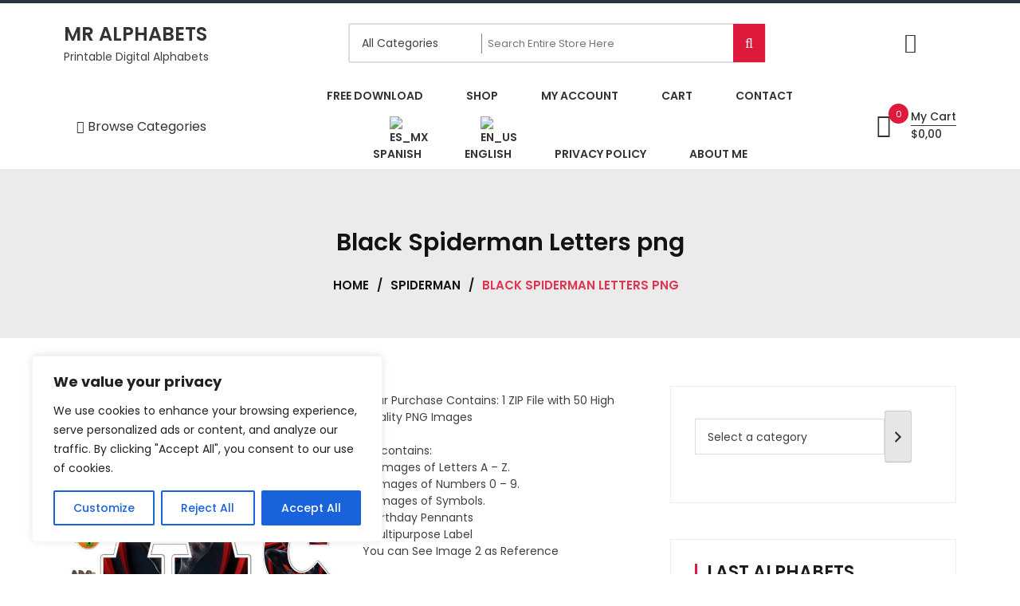

--- FILE ---
content_type: text/html; charset=utf-8
request_url: https://www.google.com/recaptcha/api2/aframe
body_size: 259
content:
<!DOCTYPE HTML><html><head><meta http-equiv="content-type" content="text/html; charset=UTF-8"></head><body><script nonce="lxPDZeAMUlmwHHQj1Kd8Jw">/** Anti-fraud and anti-abuse applications only. See google.com/recaptcha */ try{var clients={'sodar':'https://pagead2.googlesyndication.com/pagead/sodar?'};window.addEventListener("message",function(a){try{if(a.source===window.parent){var b=JSON.parse(a.data);var c=clients[b['id']];if(c){var d=document.createElement('img');d.src=c+b['params']+'&rc='+(localStorage.getItem("rc::a")?sessionStorage.getItem("rc::b"):"");window.document.body.appendChild(d);sessionStorage.setItem("rc::e",parseInt(sessionStorage.getItem("rc::e")||0)+1);localStorage.setItem("rc::h",'1768809012489');}}}catch(b){}});window.parent.postMessage("_grecaptcha_ready", "*");}catch(b){}</script></body></html>